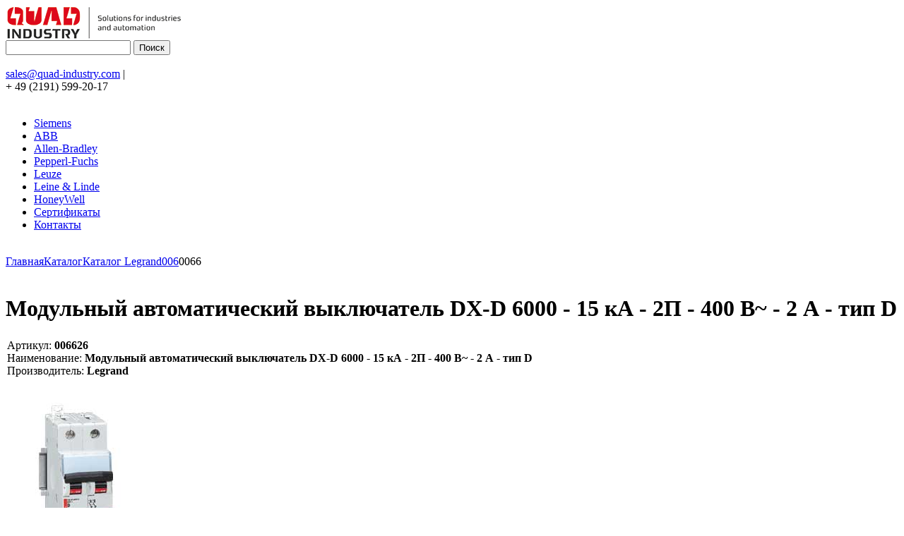

--- FILE ---
content_type: text/html; charset=windows-1251
request_url: https://www.quad-industry.com/catalog/legrandcatalog/33105/1038265.html
body_size: 4732
content:
<!DOCTYPE html PUBLIC "-//W3C//DTD XHTML 1.0 Transitional//EN" "http://www.w3.org/TR/xhtml1/DTD/xhtml1-transitional.dtd">
<html xmlns="http://www.w3.org/1999/xhtml" xml:lang="en" lang="rus">
<head>
	<meta http-equiv="Content-Type" content="text/html; charset=windows-1251" />
<meta name="keywords" content="Модульный автоматический выключатель DX-D 6000 - 15 кА - 2П - 400 В~ - 2 А - тип D" />
<meta name="description" content="Модульный автоматический выключатель DX-D 6000 - 15 кА - 2П - 400 В~ - 2 А - тип D" />
<link href="/bitrix/cache/css/s1/siemens_inside_new2015/page_4fb927b44d79e912c831e26501736e37/page_4fb927b44d79e912c831e26501736e37_f8538c5a395fc8f94e99b11f6e05b5a0.css?1730454525265" type="text/css"  rel="stylesheet" />
<link href="/bitrix/cache/css/s1/siemens_inside_new2015/kernel_main/kernel_main.css?17304545259387" type="text/css"  rel="stylesheet" />
<link href="/bitrix/cache/css/s1/siemens_inside_new2015/template_230a9ab5fa8613b03c183504a6208de8/template_230a9ab5fa8613b03c183504a6208de8_7987d3fa607e152c5f25c4b5e8142b60.css?173695091837368" type="text/css"  data-template-style="true"  rel="stylesheet" />
<script>var _ba = _ba || []; _ba.push(["aid", "ea4d2e0dac676c1c910469411a02b66e"]);(function() {var ba = document.createElement("script"); ba.type = "text/javascript"; ba.async = true;ba.src = document.location.protocol + "//bitrix.info/ba.js";var s = document.getElementsByTagName("script")[0];s.parentNode.insertBefore(ba, s);})();</script>
<script type="text/javascript">if(!window.BX)window.BX={message:function(mess){if(typeof mess=='object') for(var i in mess) BX.message[i]=mess[i]; return true;}};</script>
<script type="text/javascript">(window.BX||top.BX).message({'JS_CORE_LOADING':'Загрузка...','JS_CORE_NO_DATA':'- Нет данных -','JS_CORE_WINDOW_CLOSE':'Закрыть','JS_CORE_WINDOW_EXPAND':'Развернуть','JS_CORE_WINDOW_NARROW':'Свернуть в окно','JS_CORE_WINDOW_SAVE':'Сохранить','JS_CORE_WINDOW_CANCEL':'Отменить','JS_CORE_H':'ч','JS_CORE_M':'м','JS_CORE_S':'с','JSADM_AI_HIDE_EXTRA':'Скрыть лишние','JSADM_AI_ALL_NOTIF':'Показать все','JSADM_AUTH_REQ':'Требуется авторизация!','JS_CORE_WINDOW_AUTH':'Войти','JS_CORE_IMAGE_FULL':'Полный размер'});</script>
<script type="text/javascript">(window.BX||top.BX).message({'LANGUAGE_ID':'ru','FORMAT_DATE':'DD.MM.YYYY','FORMAT_DATETIME':'DD.MM.YYYY HH:MI:SS','COOKIE_PREFIX':'BITRIX_SM','SERVER_TZ_OFFSET':'3600','SITE_ID':'s1','USER_ID':'','SERVER_TIME':'1769063012','USER_TZ_OFFSET':'0','USER_TZ_AUTO':'Y','bitrix_sessid':'e269a39657ec3179748401b1d2f85cca'});</script>


<script type="text/javascript" src="/bitrix/cache/js/s1/siemens_inside_new2015/kernel_main/kernel_main.js?1730462461405317"></script>
<script type="text/javascript">BX.setCSSList(['/bitrix/templates/siemens_inside_new2015/components/allbitrix/catalog.element/detail_table/style.css','/bitrix/js/main/core/css/core.css','/bitrix/templates/siemens_inside_new2015/styles.css','/bitrix/templates/siemens_inside_new2015/js/fancybox/jquery.fancybox-1.3.4.css','/bitrix/templates/siemens_inside_new2015/components/bitrix/breadcrumb/siemens_bc/style.css']); </script>
<script type="text/javascript">BX.setJSList(['/bitrix/js/main/core/core.js','/bitrix/js/main/core/core_ajax.js','/bitrix/js/main/session.js','/bitrix/js/main/core/core_window.js','/bitrix/js/main/utils.js','/bitrix/js/main/json/json2.min.js','/bitrix/js/main/core/core_ls.js','/bitrix/js/main/core/core_fx.js']); </script>

<script type="text/javascript">
bxSession.Expand(1440, 'e269a39657ec3179748401b1d2f85cca', false, '85263e71b1152548290b5cc82985a5ff');
</script>

<script type="text/javascript" src="/bitrix/cache/js/s1/siemens_inside_new2015/template_88362e7277c2c96b8bdfd48c2af1ffd0/template_88362e7277c2c96b8bdfd48c2af1ffd0_11bf1a345ba32b7c4de7b4c2c486006e.js?1730454525100447"></script>
	<title>Модульный автоматический выключатель DX-D 6000 - 15 кА - 2П - 400 В~ - 2 А - тип D</title>
						            </head>
<body>

<div id="panel"></div>

<table cellpadding="0" cellspacing="0" border="0" id="main" align="center">
     <tr>
          <td id="content">
          <div id="header"> 
			<div class="head_line">
				<div class="header_cont">
					<a href="/" class="logo" ><img src="/bitrix/templates/siemens_inside_new2015/images/logo.gif" alt="Berlin Industry"  /></a>
					<div class="lang_block">

					</div>
					<div class="center_head">
						 <div class="search_head">
<div class="search_block">
        <form action="/search/index.php">
                <input type="text" class="inputtext" name="q" value="" />
                <input type="submit" class="search_submit" value="Поиск" name="s" />
        </form>
        <div class="clear_block">&nbsp;</div>
</div>
							</div>
						<div class="phone_block">
							<div class="mail_value"><a href="mailto:sales@quad-industry.com" >sales@quad-industry.com</a> | </div> 
							<div class="phone_value"> 
								
<div class="phone_num">+ 49 (2191) 599-20-17 </div>
															</div>
						</div>
					</div>
					<div class="clear_block">&nbsp;</div>
				</div>
			</div>
        
                    			<div class="top_menu_new" id="top_menu"> 	 
				



<ul id="horizontal-multilevel-menu" class="ul_level0">


	
	
		
							<li class="level0"><a href="/siemens_catalog.php" class="root-item">Siemens</a></li>
			
		
	
	

	
	
		
							<li class="level0"><a href="/catalog/abbcatalog/" class="root-item">ABB</a></li>
			
		
	
	

	
	
		
							<li class="level0"><a href="/catalog/abcatalog/" class="root-item">Allen-Bradley</a></li>
			
		
	
	

	
	
		
							<li class="level0"><a href="/catalog/pepperl_fuchs/" class="root-item">Pepperl-Fuchs</a></li>
			
		
	
	

	
	
		
							<li class="level0"><a href="/catalog/leuze/" class="root-item">Leuze</a></li>
			
		
	
	

	
	
		
							<li class="level0"><a href="/catalog/leinelinde/" class="root-item">Leine & Linde</a></li>
			
		
	
	

	
	
		
							<li class="level0"><a href="/catalog/honeywell/" class="root-item">HoneyWell</a></li>
			
		
	
	

	
	
		
							<li class="level0"><a href="/certificates/" class="root-item">Сертификаты</a></li>
			
		
	
	

	
	
		
							<li class="level0"><a href="/contact/" class="root-item">Контакты</a></li>
			
		
	
	


</ul>
<div class="menu-clear-left"></div>
				<div class="clear_block">&nbsp;</div>
			</div>
		</div>
		<div class="content_page">

	                <div class="bread_crumb_block"><a href="/" title="Главная">Главная</a><a href="/catalog/" title="Каталог">Каталог</a><a href="/catalog/legrandcatalog/" title="Каталог Legrand">Каталог Legrand</a><a href="/catalog/legrandcatalog/33098/" title="006">006</a><a class="sel">0066</a><div class="clear_block"> </div></div>
			<div class="center_column">
				<h1>Модульный автоматический выключатель DX-D 6000 - 15 кА - 2П - 400 В~ - 2 А - тип D</h1>




<div class="catalog-element">
<h5></h5>

    
        <table width="100%" border="0" cellspacing="0" cellpadding="2">
                <tr>
                                        <td valign="top">
                        <table cellpadding="0" cellspacing="0" border="0">
                         <tr>
                              <td>
                                                                        Артикул:<b>&nbsp;006626                                        </b><br />
                                                                        Наименование:<b>&nbsp;Модульный автоматический выключатель DX-D 6000 - 15 кА - 2П - 400 В~ - 2 А - тип D                                        </b><br />
                                                                        Производитель:<b>&nbsp;Legrand                                        </b><br />
                                                                </td>
                                <td style="vertical-align:top; text-align:right;"></td>
                         </tr>
                         </table>

                                                                <br />
                        <br /><img src="http://www.quad-industry.com/titan_img/legrand/006636_pw_92161.jpg"><br><br>Упаковка количество единиц ......................... <b>1</b><br>Объем дм3 ......................... <b>0.366</b><br>Вес (г) ......................... <b>304.0</b> </ComData> <ProdData> <GenCar><h2>Общие характеристики</h2><![CDATA[<UL><LI>Модульные автоматические выключатели (MCB) DX™-D 6000 -15 кА - от 1 до 125 А - тип D</LI><LI>Отключающая способность 6000 А - МЭК 60898 до 63 А - 400 В~ 10 000 А - МЭК 60898 от 80 до 125 А 15 кА - МЭК 60947-2 до 32 А - 400 В~ 10 кА - МЭК 60947-2 от 40 до 125 А - 400 В~</LI><LI>Магнитная уставка 10 и 14 In</LI><LI>2П - 400 В~</LI></UL></GenCar> <ProdCar><br><h2>Характеристики продукта</h2><![CDATA[<UL><LI>Тип: D </LI><LI>Номинальный ток In: 2 А</LI><LI>Число модулей: 2 </LI><LI>Отключающая способность МЭК 60947-2 400 В~ : 15 кA</LI><LI>Отключающая способность МЭК 60947-2 230 В~ : 25 кA</LI></UL></ProdCar> </ProdData> <Attachments>  <idTypeDoc id="PHOTO"> <idTypeDoc id="AGREM#S"> <Doc> <br><br><a href="http://www.quad-industry.com/titan_img/legrand/pdf/http://www.extranet.legrand.ru/extra/liblocal/documentation/sertificats1/B06431.pdf">Сертификат или декларация</a> </Doc> </idTypeDoc> <idTypeDoc id="PC" > <Doc> <br><br><a href="http://www.quad-industry.com/titan_img/legrand/pdf/dc144_164.pdf">Коммерческая страница (стр.164)</a> </Doc> <Doc> <br><br><a href="http://www.quad-industry.com/titan_img/legrand/pdf/dc144_170.pdf">Техническая страница (стр.170)</a> </Doc> <Doc> <br><br><a href="http://www.quad-industry.com/titan_img/legrand/pdf/dc144_171.pdf">Техническая страница (стр.171)</a> </Doc> <Doc> <br><br><a href="http://www.quad-industry.com/titan_img/legrand/pdf/dc144_173.pdf">Техническая страница (стр.173)</a> </Doc> <Doc> <br><br><a href="http://www.quad-industry.com/titan_img/legrand/pdf/dc144_174-175.pdf">Техническая страница (стр.174-175)</a> </Doc> </idTypeDoc> </Attachments> </detail><br />
                          </td>
                </tr>
        </table>
                                <br /><a href="/catalog/legrandcatalog/33105/">Назад в раздел</a>
        </div> 
       			
        <div class="clear_block">&nbsp;</div>
       		 </td> </tr>
   
    <tr>
		
		<td id="footer" class="footer_new"> 	
		<div class="logos_client_main">
	<div class="logos_client_main_cont">
		<div class="title_block">
			Клиенты			</div>
		
<div align="center"> <img src="/upload/medialibrary/2bd/2bd6eb507adaa5b2e3cbde501bf332d0.png" title="Sberbank" border="0" alt="Sberbank" width="220" height="58"  />                  <img src="/upload/medialibrary/008/0081102a1295b22a9b75b12215bed795.png" title="Gazprom" border="0" alt="Gazprom" width="176" height="86"  />                 <img src="/upload/medialibrary/f16/f16eff00d50d2560d812138109c1659e.png" title="Renault_2015_English.png" border="0" alt="Renault_2015_English.png" width="185" height="57"  />                 <img src="/upload/medialibrary/c0c/c0c9db6b0b19406c45750825d7a666c6.jpg" title="Bilstein" border="0" alt="Bilstein" width="116" height="54" vspace="10"  />           
  <br />

  <br />

  <br />

  <br />
<img src="/upload/medialibrary/5ad/5adf7556a2ff41979caa4738cb072a4c.jpg" title="KCCEC" border="0" alt="KCCEC" width="232" height="70"  />                             <img src="/upload/medialibrary/1d5/1d5f783b5d7b8ac131f513df8a6ed96b.jpg" title="HEISCO" border="0" alt="HEISCO" width="66" height="83"  />                              <img src="/upload/medialibrary/05d/05d1967ecd06d2608416b8e2915e8058.gif" title="avon" border="0" alt="avon" width="169" height="71"  />              <img src="/upload/medialibrary/141/1418f56ae52be6f2efc31f9bb8f9acc5.png" title="netco dietsmann" border="0" alt="netco dietsmann" width="183" height="80"  /></div>
    
	</div>
</div> 
			<div class="foot_block_new">
				<table cellspacing="0" cellpadding="0" border="0" class="foot_tbl"> 			 
					<tr> 				
						<td class="foot_menu">
														
<ul class="bottom_menu">

			<li><a href="/about/">О компании</a></li>
		
			<li><a href="/manufacturers/">Производители</a></li>
		
			<li><a href="/services/">Услуги</a></li>
		
			<li><a href="/contact/">Контакты</a></li>
		

</ul>
						</td>
						<td class="foot_center">
						
<div align="left">      <img src="/upload/medialibrary/18f/18f2741af82e96bd340d2b8754bf7e93.png" title="paypal" border="0" alt="paypal" width="130" height="33"  /> </div>
 
<br />
 
<br />
 <img src="/upload/medialibrary/320/3204af303e6a532bd42db5ff26de8fe6.png" title="ups.png" border="0" alt="ups.png" width="41" height="50"  />     <img src="/upload/medialibrary/191/191412335fd55672e9b1af6bc5d71467.png" title="fedex100.png" border="0" alt="fedex100.png" width="50" height="50"  />    <img src="/upload/medialibrary/60f/60f00c8af60695486866adcc66df8feb.png" title="dhl.png" border="0" alt="dhl.png" width="50" height="50"  /> 
						</td>
						<td class="foot_txt_new">
						Quad Industry GmbH
<br />
         GER + 49 (30) 994-049-88 
<br />
 E-mail: <a href="mailto:sales@quad-industry.com" >sales@quad-industry.com</a> 
<br />
 
									<div class="item">
<!-- Global site tag (gtag.js) - Google Analytics -->
<script async src="https://www.googletagmanager.com/gtag/js?id=UA-117582871-2"></script>
<script>
  window.dataLayer = window.dataLayer || [];
  function gtag(){dataLayer.push(arguments);}
  gtag('js', new Date());

  gtag('config', 'UA-117582871-2');
</script>


<!-- Yandex.Metrika counter -->
<script type="text/javascript" >
   (function(m,e,t,r,i,k,a){m[i]=m[i]||function(){(m[i].a=m[i].a||[]).push(arguments)};
   m[i].l=1*new Date();k=e.createElement(t),a=e.getElementsByTagName(t)[0],k.async=1,k.src=r,a.parentNode.insertBefore(k,a)})
   (window, document, "script", "https://mc.yandex.ru/metrika/tag.js", "ym");

   ym(65480794, "init", {
        clickmap:true,
        trackLinks:true,
        accurateTrackBounce:true
   });
</script>
<noscript><div><img src="https://mc.yandex.ru/watch/65480794" style="position:absolute; left:-9999px;" alt="" /></div></noscript>
<!-- /Yandex.Metrika counter -->
</div>
                <div class="item">



						</td>
					</tr>
				</table>
			</div>
		</td>
       </tr>
   </tbody>
 </table>
 </body>
</html>